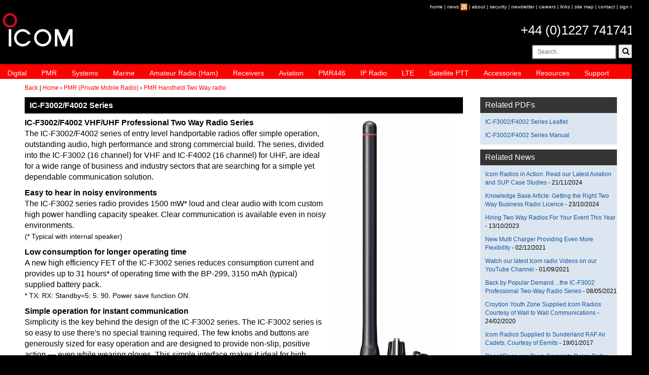

--- FILE ---
content_type: text/html
request_url: https://icomuk.co.uk/LC-174-case/3957/644/41/
body_size: 32749
content:
<!DOCTYPE html>
<html>
<head>
<!-- Global site tag (gtag.js) - Google Analytics -->
<script async src="https://www.googletagmanager.com/gtag/js?id=G-4KDFQXJGRS"></script>
<script>
  window.dataLayer = window.dataLayer || [];
  function gtag(){dataLayer.push(arguments);}
  gtag('js', new Date());

  gtag('config', 'G-4KDFQXJGRS');
</script>
<meta name="viewport" content="width=device-width, initial-scale=1, maximum-scale=1, user-scalable=no"/>
<meta http-equiv="Content-Type" content="text/html; charset=iso-8859-1" />
<title>IC-F3002/F4002 Series : PMR Handheld Two Way radio  - Icom UK</title>
<meta name="description" content="The IC-F3002/F4002 series of entry level handportable radios offer simple operation, outstanding audio, high performance and strong commercial build. The series, divided into the IC-F3002 (16 channel) for VHF and IC-F4002 (16 channel) for UHF, are ideal for a wide range of business and industry sectors that are searching for a simple yet dependable communication solution.
"/>
<link rel="stylesheet" href="https://maxcdn.bootstrapcdn.com/bootstrap/3.3.7/css/bootstrap.min.css" integrity="sha384-BVYiiSIFeK1dGmJRAkycuHAHRg32OmUcww7on3RYdg4Va+PmSTsz/K68vbdEjh4u" crossorigin="anonymous">
<link rel="stylesheet" href="/stylesheets/icom-min.css" type="text/css"/>
<link rel="stylesheet" href="https://cdnjs.cloudflare.com/ajax/libs/font-awesome/4.7.0/css/font-awesome.min.css">
<script src="https://ajax.googleapis.com/ajax/libs/jquery/3.1.1/jquery.min.js"></script>
<script src="https://maxcdn.bootstrapcdn.com/bootstrap/3.3.7/js/bootstrap.min.js"></script>
<link rel="stylesheet" href="/stylesheets/slicknav.css">
<script type="text/javascript" async src="/js/modernizr.min.js"></script>
<script type="text/javascript" async src="/js/warnCookies.js"></script>
<script src="/javascript/jquery.slicknav.js"></script>
<!-- Global site tag (gtag.js) - Google Analytics -->
<script async src="https://www.googletagmanager.com/gtag/js?id=UA-1927640-1"></script>
<script>
  window.dataLayer = window.dataLayer || [];
  function gtag(){dataLayer.push(arguments);}
  gtag('js', new Date());

  gtag('config', 'UA-1927640-1');
</script>
<!-- Global site tag (gtag.js) - Google Ads: 998149629 -->
<script async src="https://www.googletagmanager.com/gtag/js?id=AW-998149629"></script>
<script>
  window.dataLayer = window.dataLayer || [];
  function gtag(){dataLayer.push(arguments);}
  gtag('js', new Date());

  gtag('config', 'AW-998149629');
</script>
</head>

<body>
<!-- Google Tag Manager (noscript) -->
<noscript><iframe src="https://www.googletagmanager.com/ns.html?id=GTM-T6ZFPN"
height="0" width="0" style="display:none;visibility:hidden"></iframe></noscript>
<!-- End Google Tag Manager (noscript) -->
<div id="wrap">
		<div class="row">
			<div class="col-xs-12">
				<div class="row">
					<div class="col-xs-12">
					<div id="topLinks"><span class="minTopLinks"><a href="/">home</a> | <a href="/News">news</a> <a href="/categoryRender.asp?categoryID=4113"><img src="/images/icom/icomGui/rss2.gif" width="14px" height="14px" border="0" alt="Icom News RSS Feed" /></a> | <a href="/About_Us">about</a> | <a href="/Security-and-Compliance">security</a> | <a href="/Icom_Newsletter">newsletter</a> | <a href="/Careers">careers</a> | <a href="/categoryRender.asp?categoryID=4022">links</a> | <a href="/Site_Map">site map</a> |</span> <a href="/Contact_Us">contact</a> | <a href="/signIn.asp" class="accountNav">sign in</a></div>
					</div>
				</div>
				<div class="row">
					<div class="col-xs-4"><div id="ilg2"><a href="/"><img src="/images/icom/gui/icomLogo.jpg" width="155" height="77" alt="Icom UK Logo"></a></div></div>
					<div class="col-xs-8">
						<div clas="row">
							<div class="col-xs-12">
								<table width="100%">
								<tr><td class="telNo"><a href="callto:+441227741741">+44 (0)1227 741741</a></td></tr>    
								</table>
							</div>
						</div>
						<div clas="row">
							<form class="form-inline" role="form" id="srch" action="/renderTemplate.asp" method="get">
							<input type="hidden" name="searchFieldLogic" value="and" />
							<input type="hidden" name="search" value="yes"/>
							<input type="hidden" name="templateID" value="95">
							<div class="col-xs-12 form-group search-input">
								<table width="100%">
									<tr>
										<td class="siteSearch">
											<input class="input-sm" type="text" placeholder="Search.." name="keyword" id="keyword">
  											<button type="submit"javascript: document.forms['srch'].submit();" onClick="return srch()" ><i class="fa fa-search"></i></button>
										</td>
									</tr>
								</table>
							</div>
</form>
<script>
function srch() {
    var x;
    x = document.getElementById("keyword").value;
    if (x == "") {
        alert("Search field is emptyr");
        return false;
    };
}
</script>
						</div>
					</div>
				</div>
				<div class="row">
					<div class="col-xs-12">
						<div id="menu">
							<ul>
								<li><a href="/Digital-Two-Way-Radio" title="Digital Two Way Radio">Digital</a>
									<ul>
										<li><a href="/Licence-Free-Two-Way-Digital-Radios" title="Licence Free Two Way Digital Radios">Licence Free Two Way Digital Radios</a></li>
										<li><a href="/Handheld-Digital-Two-Way-Radio" title="Handheld Digital Two Way Radio">Handheld Digital Two Way Radio</a></li>
										<li><a href="/Mobile-Digital-Two-Way-Radio" title="Mobile Digital Two Way Radio">Mobile Digital Two Way Radio</a></li>
										<li><a href="/Digital-Two-Way-Radio-Repeaters" title="Digital Two Way Radio Repeaters">Digital Two Way Radio Repeaters</a></li>
									<li><a href="/Network-RoIP" title="Network/RoIP">Network/RoIP</a></li>
			
									</ul>
								</li>
								<li><a href="/PMR-Private_Mobile_Radio" title="PMR - Private Mobile Radio">PMR</a>
									<ul>
										<li><a href="/categoryRender.asp?categoryID=3957" title="PMR Handheld Two Way radio">PMR Handheld Two Way radio</a></li>
										<li><a href="/categoryRender.asp?categoryID=3958" title="PMR Mobile Two Way Radio">PMR Mobile Two Way Radio</a></li>
										<li><a href="/categoryRender.asp?categoryID=3960" title="PMR Two Way Radio Repeaters">PMR Two Way Radio Repeaters</a></li>
										<li><a href="/categoryRender.asp?categoryID=3961" title="IDAS Digital PMR Two Way Radio">IDAS Digital PMR Two Way Radio</a></li>
										<li><a href="/categoryRender.asp?categoryID=3962" title="PMR ATEX Two Way Radio">PMR ATEX Two Way Radio</a></li>
										<li><a href="/categoryRender.asp?categoryID=3964" title="Network/RoIP">Network/RoIP</a></li>
			
									</ul>
								</li>
								<li><a href="/Two-Way-Business-Radio-Systems" title="Two Way Business Radio systems">Systems</a></li>
								<li><a href="/Marine_Radio" title="Marine Radio">Marine</a>
									<ul>
										<li><a href="/categoryRender.asp?categoryID=3967" title="Handheld VHF Marine Radio">Handheld VHF Marine Radio</a></li>
										<li><a href="/categoryRender.asp?categoryID=3968" title="Mounted VHF/DSC Marine Radio">Mounted VHF/DSC Marine Radio</a></li>
										<li><a href="/categoryRender.asp?categoryID=3969" title="MF/HF/SSB Marine Radio">MF/HF/SSB Marine Radio</a></li>
										<li><a href="/categoryRender.asp?categoryID=3970" title="Commercial Marine Radio">Commercial Marine Radio</a></li>
										<li><a href="/GMDSS-products" title="GMDSS">GMDSS</a></li>
										<li><a href="/categoryRender.asp?categoryID=3971" title="AIS & Navigational Product&#8217;s">AIS & Navigational Product&#8217;s</a></li>
			
									</ul>
								</li>					
								<li><a href="/Amateur_Radio_Ham" title="Amateur Radio (Ham)">Amateur Radio (Ham)</a>
									<ul>
										<li><a href="/categoryRender.asp?categoryID=3978" title="Amateur Radio Handheld (Ham)">Amateur Radio Handheld (Ham)</a></li>
										<li><a href="/categoryRender.asp?categoryID=3977" title="Mobile Amateur Radio (Ham)">Mobile Amateur Radio (Ham)</a></li>
										<li><a href="/categoryRender.asp?categoryID=3974" title="Amateur Radio (Ham) Base Stations">Amateur Radio (Ham) Base Stations</a></li>
										<li><a href="/categoryRender.asp?categoryID=3975" title="D-Star Digital Amateur Radio (Ham)">D-Star Digital Amateur Radio (Ham)</a></li>
			
									</ul>
								</li>
								<li><a href="/Radio_Receivers-Scanners" title="Radio Receivers / Scanners">Receivers</a>
									<ul>
										<li><a href="/categoryRender.asp?categoryID=4030" title="Handheld Receiver / Scanner">Handheld Receiver / Scanner</a></li>
										<li><a href="/categoryRender.asp?categoryID=4032" title="Receiver / Scanner Base Station">Receiver / Scanner Base Station</a></li>
			
									</ul>
								</li>
								<li><a href="/Aviation-Airband_Radio" title="Aviation/Airband Radio">Aviation</a>
									<ul>
										<li><a href="/categoryRender.asp?categoryID=3981" title="Handheld Aviation Radio">Handheld Aviation Radio</a></li>
										<li><a href="/categoryRender.asp?categoryID=3982" title="Panel Mount Aviation Radio">Panel Mount Aviation Radio</a></li>
			
									</ul>
								</li>
								<li><a href="/PMR446_Licence_Free_Walkie_Talkies" title="PMR446 Licence Free Walkie Talkies">PMR446</a></li>
								<li><a href="/IP_WLAN-Radio-System" title="IP Advanced Radio Systems">IP Radio</a></li>
								<li><a href="/LTE_PoC-Radio-System" title="LTE">LTE</a></li>
								<li><a href="/Satellite-PTT" title="Satellite PTT">Satellite PTT</a></li>
								<li><a href="/Icom_Accessories" title="Accessories">Accessories</a>
									<ul>
										<li><a href="/categoryRender.asp?categoryID=3992" title="Add-on PCB">Add-on PCB</a></li>
										<li><a href="/Antennas" title="Antennas">Antennas</a></li>
										<li><a href="/categoryRender.asp?categoryID=3993" title="Battery">Battery</a></li>
										<li><a href="/Cables" title="Cables">Cables</a></li>
										<li><a href="/Cases" title="Cases">Cases</a></li>
										<li><a href="/categoryRender.asp?categoryID=3986" title="Charger">Charger</a></li>
										<li><a href="/categoryRender.asp?categoryID=3988" title="Headset">Headset</a></li>
										<li><a href="/categoryRender.asp?categoryID=3987" title="Microphones">Microphones</a></li>
										<li><a href="/categoryRender.asp?categoryID=4051" title="Miscellaneous">Miscellaneous</a></li>
										<li><a href="/categoryRender.asp?categoryID=3990" title="Mounting kit">Mounting kit</a></li>
										<li><a href="/categoryRender.asp?categoryID=3991" title="Power Supplies">Power Supplies</a></li>
										<li><a href="/Software" title="Software">Software</a></li>
										<li><a href="/categoryRender.asp?categoryID=3989" title="Speaker">Speaker</a></li>
			
									</ul>
								</li>
								<li><a href="/categoryRender.asp?categoryID=3999" title="Resources">Resources</a>
									<ul>
										<li><a href="/News" title="News">News</a></li>
										<li><a href="/categoryRender.asp?categoryID=3994" title="Knowledge Base">Knowledge Base</a></li>
										<li><a href="/categoryRender.asp?categoryID=4000" title="Icom FAQs">Icom FAQs</a></li>
										<li><a href="/categoryRender.asp?categoryID=4001" title="DSC/GPS Wiring Information">DSC/GPS Wiring Information</a></li>
										<li><a href="/categoryRender.asp?categoryID=4002" title="Icom Radio Guides">Icom Radio Guides</a></li>
										<li><a href="/categoryRender.asp?categoryID=4003" title="Icom Manuals & Software Downloads">Icom Manuals & Software Downloads</a></li>
										<li><a href="/categoryRender.asp?categoryID=4004" title="Icom Image Bank">Icom Image Bank</a></li>
										<li><a href="/categoryRender.asp?categoryID=4005" title="Icom Catalogues">Icom Catalogues</a></li>
										<li><a href="/categoryRender.asp?categoryID=4006" title="Icom Radio Archive/Discontinued Models">Icom Radio Archive/Discontinued Models</a></li>
										<li><a href="/categoryRender.asp?categoryID=4007" title="Icom Case Studies">Icom Case Studies</a></li>
										<li><a href="/categoryRender.asp?categoryID=4148" title="Icom Website Links">Icom Website Links</a></li>
										<li><a href="https://www.youtube.com/user/IcomUK" target="_blank" title="Icom YouTube Videos">Icom YouTube Videos</a></li>
										<li><a href="http://downloads.d-staruk.co.uk/" target="_blank" title="Download D-STAR Repeater/Programming Files">Download D-STAR Repeater/Programming Files</a></li>
									</ul>
								</li>
								<li><a href="/Icom_Support" title="Icom Support">Support</a>
									<ul>
										<li><a href="/Find-a-Local-Icom-Dealer" title="Find a Local Icom Dealer">Find a Local Icom Dealer</a></li>
										<li><a href="/Icom-Repair" title="Icom Repair">Icom Repair</a></li>
										<li><a href="/Icom-UK-Warranty" title="Icom Warranty">Icom Warranty</a></li>
										<li><a href="/Icom-Marine-Warranty" title="Icom Marine Warranty">Icom Marine Warranty</a></li>
										<li><a href="/RYA-Accredited-Training-Schools" title="RYA Accredited Training Schools">RYA Accredited Training Schools</a></li>
										<li><a href="/boat-clubs" title="Boat Clubs">Boat Clubs</a></li>
										<li><a href="/Amateur-Radio-Clubs" title="Amateur Radio Clubs">Amateur Radio Clubs</a></li>
										<li><a href="/Air-Training-Organisations" title="Air Training Organisations (ATO)">Air Training Organisations (ATO)</a></li>
										<li><a href="/Icom-Spares" title="Spares">Spares</a></li>
										<li><a href="/icom-ham-radio-dealers" title="Ham Radio Dealers">Ham Radio Dealers</a></li>
										<li><a href="/Promotions" title="Promotions">Promotions</a></li>
										<li><a href="/icom-hire" title="Icom Hire">Hire</a></li>
										<li><a href="/Contact_Us" title="Contact Icom">Contact Us</a></li>
									</ul>
								</li>
							</ul>
						</div>
					</div>
				</div>
			</div>
		</div>


<div id="content">
	<div class="row">
			<div class="col-sm-12" id="brdcrb"><a href="#" onclick="history.go(-1)">Back</a> | <a href="/" class="">Home</a> &#8250; <a href="/categoryRender.asp?categoryID=3956">PMR (Private Mobile Radio)</a> &#8250; <a href="/categoryRender.asp?categoryID=3957">PMR Handheld Two Way radio</a></div>
	</div>
	<div class="row">
		<div class="col-sm-9">
			<div class="prodSpace">
				<div class="row">


					<div class="col-sm-12">

						<h1>IC-F3002/F4002 Series</h1>
					</div>

				</div>
<!-- Content Fields -->
				<div class="row">
					<div class="col-sm-12">
						<div style="text-align: center; float: right; margin: 0px 20px 15px 2px;"><img class='img-responsive' src='https://icomuk.co.uk/images/Icom/product/productImageLarge/IC-F3002_frt.jpg' width='250' height='887' border='0' alt='IC-F3002/F4002 Series' title='IC-F3002/F4002 Series' /></div>
						<strong>IC-F3002/F4002 VHF/UHF Professional Two Way Radio Series</strong>
						<p />The IC-F3002/F4002 series of entry level handportable radios offer simple operation, outstanding audio, high performance and strong commercial build. The series, divided into the IC-F3002 (16 channel) for VHF and IC-F4002 (16 channel) for UHF, are ideal for a wide range of business and industry sectors that are searching for a simple yet dependable communication solution.

						<p /><b>Easy to hear in noisy environments</b> <br>
The IC-F3002 series radio provides 1500 mW* loud and clear audio with Icom custom high power handling capacity speaker. Clear communication is available even in noisy environments.<br> <small> (* Typical with internal speaker) </small>
</p>
<b>Low consumption for longer operating time </b> <br>
A new high efficiency FET of the IC-F3002 series reduces consumption current and provides up to 31 hours* of operating time with the BP-299, 3150 mAh (typical) supplied battery pack.<br><small>
* TX: RX: Standby=5: 5: 90. Power save function ON.</small>
 

</p>
<b>Simple operation for instant communication </b> <br>
Simplicity is the key behind the design of the IC-F3002 series. The IC-F3002 series is so easy to use there's no special training required. The few knobs and buttons are generously sized for easy operation and are designed to provide non-slip, positive action &#8212; even while wearing gloves. This simple interface makes it ideal for high turnover environments and shift work where the radio is constantly passed from person to person. 
</p>
<b>Weather resistant, dust protection, military rugged </b> <br>
While the radio is a compact unit with a height of only 111mm the radio is tested to dust protection and water resistant equivalent to IP54 and 11 categories of MIL-STD-810 environmental test. In short, the IC-F3002 series is built rugged! 
</p>
<b>Internal VOX capability for hands-free operation </b> <br>
The radio has the internal VOX capability for hands-free operation. Optional compatible headset with plug adapter cable OPC-2004LA can be used with the radio. Also, the VOX gain and VOX delay time are adjustable. 
</p>
<b>Selective calling, quiet stand-by and more </b> <br>

2-Tone and 5-Tone signaling gives you selective calling, quiet stand-by and other convenient functions with programming. The radio &#8220;stun&#8221; function disables a radio over the air and the &#8220;revive&#8221; function restores the stunned radio.


</p>
<b>Scan features </b> <br>
The priority scan allows you to monitor one or two priority channels while scanning other non-priority channels. The Tx channel and talk back functions allow you to make a quick response while scanning. 
</p>
<b>Lone worker function </b> <br>
When the radio is not operated for a preset period, any radio operation is required with a beep sound. If the radio is not operated within that preset time, an emergency signal automatically transmits and alerts your co-worker or dispatcher to any potential trouble. 
</p>
<b>Other features </b> <br>
-	DTMF autodial <br>
-	CTCSS/DTCS encoder/decoder<br>
-	BIIS PTT ID transmission<br>
-	MDC PTT ID and emergency<br>
-	Low battery alert<br>
-	2-step power save<br>
-	PC programmable<br>
-	Time out timer<br>
-	Talk around function<br>
-	3-color LED<br>
-	Surveillance function<p />




					</div>
				</div>



				<div class="row">
					<div class="col-sm-12">
						<div class="panel-group" id="accordion">

							<div class="panel panel-default">
								<div class="panel-heading">
									<h2 class="panel-title"><a data-toggle="collapse" data-parent="#accordion" href="#collapse1">IC-F3002/F4002 Series Specification</a> </h2>
							</div>
							<div id="collapse1" class="panel-collapse collapse">
								<div class="panel-body">
									<ul><li class='bulletedListContent'>Easy to hear in noisy environments</li><li class='bulletedListContent'>
Low consumption for longer operating time</li><li class='bulletedListContent'>
Simple operation for instant communication</li><li class='bulletedListContent'>
Weather resistant, dust protection, military rugged</li><li class='bulletedListContent'>
Internal VOX capability for hands-free operation</li><li class='bulletedListContent'>
Selective calling, quiet stand-by and more</li><li class='bulletedListContent'>
Scan features</li><li class='bulletedListContent'>
Lone worker function</li><li class='bulletedListContent'>
2 Year Warranty on Transceiver</li></ul>
								</div>
					 		</div>
						</div>


					</div>

						<div class="panel panel-default">
							<div class="panel-heading">
								<h2 class="panel-title"><a data-toggle="collapse" data-parent="#accordion" href="#collapse2">IC-F3002/F4002 Series Options and Accessories</a> </h2>
							</div>
							<div id="collapse2" class="panel-collapse collapse">
								<div class="panel-body">
								<ul>
			<li><a href="/ic-f3002-f4002-vhf-uhf-commercial-transceivers/3986/746/41/">BC-06</a><br />UK 12v 1Amp charger.</li>
			<li><a href="/ic-f3002-f4002-vhf-uhf-commercial-transceivers/3986/762/41/">BC-157S</a><br />AC Adapter for BC-197,  BC-121N and BC-214 multi-chargers.</li>
			<li><a href="/ic-f3002-f4002-vhf-uhf-commercial-transceivers/3986/1302/41/">BC-214N</a><br />Charges up to six batteries (with/without transceivers) at the same time. (BC-157S, AC adapter supplied.)</li>
			<li><a href="/ic-f3002-f4002-vhf-uhf-commercial-transceivers/3986/1396/41/">BC-240</a><br />Rapid charger for BP-298/BP-299 Li-Ion battery packs.  Features LED charge indicator.</li>
			<li><a href="/ic-f3002-f4002-vhf-uhf-commercial-transceivers/3986/1393/41/">BC-242</a><br />AC Adapter. Use with BC-251.</li>
			<li><a href="/ic-f3002-f4002-vhf-uhf-commercial-transceivers/3993/708/41/">BP-263</a><br />AA (LR6)x 6 cells</li>
			<li><a href="/ic-f3002-f4002-vhf-uhf-commercial-transceivers/3993/710/41/">BP-265</a><br />7.4V/1900mAh 2000mAh Li-Ion battery</li>
			<li><a href="/ic-f3002-f4002-vhf-uhf-commercial-transceivers/3993/1397/41/">BP-299</a><br />High-Capacity 3150mAh Li-Ion Battery Pack</li>
			<li><a href="/ic-f3002-f4002-vhf-uhf-commercial-transceivers/3986/803/41/">CP-23L</a><br />Cigarette Lighter Cable (For use with BC-191, BC-193, BC-219/N, BC-225, BC-227 or BC-240)</li>
			<li><a href="/ic-f3002-f4002-vhf-uhf-commercial-transceivers/4160/1028/41/">FA-SC55V</a><br />Icom VHF Antenna (150-174 MHz).</li>
			<li><a href="/ic-f3002-f4002-vhf-uhf-commercial-transceivers/4160/1030/41/">FA-SC57U</a><br />UHF Antenna (430-470 MHz)</li>
			<li><a href="/ic-f3002-f4002-vhf-uhf-commercial-transceivers/4160/1031/41/">FA-SC57VS</a><br />Stubby antenna 160 -174MHz</li>
			<li><a href="/ic-f3002-f4002-vhf-uhf-commercial-transceivers/4160/1035/41/">FA-SC73US</a><br />Stubby antenna 450 -470MHz</li>
			<li><a href="/ic-f3002-f4002-vhf-uhf-commercial-transceivers/3987/848/41/">HM-158LA</a><br />Compact speaker microphone</li>
			<li><a href="/ic-f3002-f4002-vhf-uhf-commercial-transceivers/3987/849/41/">HM-159LA</a><br />Full size durable speaker microphone.</li>
			<li><a href="/ic-f3002-f4002-vhf-uhf-commercial-transceivers/3987/1564/41/">HM-2PL-OW</a><br />Acoustic Type Earphone Microphone</li>
			<li><a href="/ic-f3002-f4002-vhf-uhf-commercial-transceivers/3988/812/41/">HS-94</a><br />Headset (Ear-piece type)</li>
			<li><a href="/ic-f3002-f4002-vhf-uhf-commercial-transceivers/3988/814/41/">HS-95</a><br />Provides Hands-free operation. </li>
			<li><a href="/ic-f3002-f4002-vhf-uhf-commercial-transceivers/3988/816/41/">HS-97</a><br />Earphone with Throat-mic</li>
			<li><a href="/ic-f3002-f4002-vhf-uhf-commercial-transceivers/4162/1051/41/">LC-174</a><br />Leather carry case.</li>
			<li><a href="/ic-f3002-f4002-vhf-uhf-commercial-transceivers/3965/1417/41/">Licenced Two Way Radio System</a><br />This is the general-purpose peer to peer application for all forms of licenced PMR use. </li>
			<li><a href="/ic-f3002-f4002-vhf-uhf-commercial-transceivers/3965/1418/41/">Licenced Two Way Radio System Linked by Repeaters </a><br />This is the standard licenced PMR version that includes all base station and repeater functionality allowing interfaces via gateways (Telephone, IP etc). </li>
			<li><a href="/ic-f3002-f4002-vhf-uhf-commercial-transceivers/4051/1073/41/">MB-124</a><br />Alligator type belt clip</li>
			<li><a href="/ic-f3002-f4002-vhf-uhf-commercial-transceivers/4161/1129/41/">OPC-2004LA</a><br />Headset adapter cable. </li>
			<li><a href="/ic-f3002-f4002-vhf-uhf-commercial-transceivers/4066/1091/41/">OPC-478UC</a><br /></li>
			<li><a href="/ic-f3002-f4002-vhf-uhf-commercial-transceivers/4161/1577/41/">OPC-478UD</a><br /></li>
			<li><a href="/ic-f3002-f4002-vhf-uhf-commercial-transceivers/4161/1093/41/">OPC-515L</a><br />DC lead for battery chargers</li>
			<li><a href="/ic-f3002-f4002-vhf-uhf-commercial-transceivers/4202/1106/41/">OPC-656</a><br />DC Power Cable </li>
			<li><a href="/ic-f3002-f4002-vhf-uhf-commercial-transceivers/4206/1496/41/">ProEquip PRO-P180LA</a><br />Covert style earpiece and microphone.</li>
			<li><a href="/ic-f3002-f4002-vhf-uhf-commercial-transceivers/3988/1554/41/">ProEquip PRO-P260LP</a><br />The ProEquip PRO-P260LP is a lightweight, black C-Ring style earpiece with inline microphone/PTT and robust clip.</li>
			<li><a href="/ic-f3002-f4002-vhf-uhf-commercial-transceivers/3986/806/41/">UK6WAY</a><br />UK6WAY is an Icom UK sourced six way multi charger for the IC-F29SR(2), IC-F29DR(2/3), IC-U20SR, IC-F1000/F2000, IC-F1100D/F2100D, IC-F3002/F4002 and IC-F3102D/F4102D series, IP100H, IP503H and many more.</li>

								</ul>
								</div>
							 </div>
						</div>


						<div class="panel panel-default">
							<div class="panel-heading">
								<h2 class="panel-title"><a data-toggle="collapse" data-parent="#accordion" href="#collapse3">Video: 'IC-F3002 Professional Two Way Radio Series - High Performance and Strong Commercial Build!'</a> </h2>
							</div>
							<div id="collapse3" class="panel-collapse collapse">
								<div class="panel-body">
								<p />The IC-F3002/F4002 handportable radio series (UK version of the IC-F3000 Series) offers simple operation, outstanding audio, high performance and strong commercial build. The series, divided into the IC-F3002 (16 channel) for VHF and IC-F4002 (16 channel) for UHF, are ideal for a wide range of business and industry sectors that are searching for a simple yet dependable communication solution.
								<div class="embed-responsive embed-responsive-16by9">
									<iframe class="embed-responsive-item" src="https://www.youtube.com/embed/0em7_GOF_bA" frameborder="0" allowfullscreen></iframe>
								</div>
								</div>
							 </div>
						</div>

					</div>

				</div>

<!-- /Content Fields -->				
			</div>
		</div>
		<div class="col-sm-3" id="rightContent">

			<h2>Related PDFs</h2>
				<div id="rightColContent">
					<ul>

						<li><a href="/files/icom/PDF/productLeaflet/IC-F3002_F4002_2021.pdf" target="_blank">IC-F3002/F4002 Series Leaflet</a></li>


						<li><a href="/files/icom/PDF/productManual/IC-F3002_F4002_4.pdf" target="_blank">IC-F3002/F4002 Series Manual</a></li>
	
					</ul>
				</div>
	

<p> </p>
			<h2>Related News</h2>
				<div id="rightColContent">
					<ul>
						<li><a href="/News_Article/2/4928/">Icom Radios in Action: Read our Latest Aviation and SUP Case Studies</a> - <span>21/11/2024</span></li>						<li><a href="/News_Article/2/2980/">Knowledge Base Article: Getting the Right Two Way Business Radio Licence</a> - <span>23/10/2024</span></li>						<li><a href="/News_Article/2/1743/">Hiring Two Way Radios For Your Event This Year</a> - <span>13/10/2023</span></li>						<li><a href="/News_Article/2/2952/">New Multi Charger Providing Even More Flexibility</a> - <span>02/12/2021</span></li>						<li><a href="/News_Article/2/2752/">Watch our latest Icom radio Videos on our YouTube Channel</a> - <span>01/09/2021</span></li>						<li><a href="/News_Article/2/2592/">Back by Popular Demand&#8230;the IC-F3002 Professional Two-Way Radio Series</a> - <span>08/05/2021</span></li>						<li><a href="/News_Article/2/2142/">Croydon Youth Zone Supplied Icom Radios Courtesy of Wall to Wall Communications</a> - <span>24/02/2020</span></li>						<li><a href="/News_Article/2/207/">Icom Radios Supplied to Sunderland RAF Air Cadets, Courtesy of Eemits</a> - <span>19/01/2017</span></li>						<li><a href="/News_Article/2/1478/">Race2Recovery Team Complete Dakar Rally: The World&#8217;s Toughest Race! </a> - <span>23/01/2013</span></li>						<li><a href="/News_Article/2/1467/">Icom UK, Official Two Way Radio Communication Supplier to Race2Recovery for its 2013 Dakar Rally campaign! </a> - <span>05/11/2012</span></li>						<li><a href="/News_Article/2/237/">Hiring 2 way radios this Summer 2012?</a> - <span>09/03/2012</span></li>						<li><a href="/News_Article/2/1418/">New! IC-F3002 Handportable Radio Series - High Performance Business Radio at a Very Competitive Price</a> - <span>28/01/2011</span></li>
					</ul>
				</div>
	

		</div>
	</div>
</div>
	<div class="row" id="footerNavigation">
		<div class="col-sm-2">
			<h3>Two Way Radio</h3>
				<ul>
					<li><a href="/Digital-Two-Way-Radio" title="Digital Two Way Radios">Digital Two Way Radios</a></li>
					<li><a href="/PMR-Private_Mobile_Radio" title="PMR-Private Mobile Radio">PMR-Private Mobile Radio</a></li>
					<li><a href="/Two-Way-Business-Radio-Systems" title="Two Way Business Radio Systems">Two Way Business Radio Systems</a></li>
					<li><a href="/PMR446_Licence_Free_Walkie_Talkies" title="PMR446 Licence Free Walkie Talkies">PMR446 Licence Free Walkie Talkies</a></li>
				</ul>
		</div>
		<div class="col-sm-2">
			<h3>IP, LTE/PoC & Satellite PTT</h3>
				<ul>
					<li><a href="/LTE_PoC-Radio-System" title="LTE/PoC Radio System">LTE/PoC Radio System</a></li>
					<li><a href="/IP_WLAN-Radio-System" title="IP Advanced Radio Systems">IP Advanced Radio Systems</a></li>
					<li><a href="/Satellite-PTT" title="Satellite PTT">Satellite PTT</a></li>
				</ul>
		</div>
		<div class="col-sm-2">
			<h3>Marine</h3>
				<ul>
					<li><a href="/Handheld_VHF_Marine_Radio" title="Handheld VHF Marine Radio">Handheld VHF Marine Radio</a></li>
					<li><a href="/Mounted_VHF-DSC_Marine_Radio" title="Mounted VHF/DSC Marine Radio">Mounted VHF/DSC Marine Radio</a></li>
					<li><a href="/HF-SSB_Marine_Radio" title="MF/HF/SSB Marine Radio">MF/HF/SSB Marine Radio</a></li>
					<li><a href="/Commercial_Marine_Radio" title="Commercial Marine Radio">Commercial Marine Radio</a></li>
					<li><a href="/GMDSS-products" title="GMDSS">GMDSS</a></li>
					<li><a href="/AIS_Products" title="AIS & Navigational Product&#8217;s">AIS & Navigational Product&#8217;s</a></li>
				</ul>
		</div>
		<div class="col-sm-2">
			<h3>Amateur Radio (Ham)/Receivers</h3>
				<ul>
					<li><a href="/Handheld_Amateur_Radio_Ham" title="Amateur Radio Handheld (Ham)">Amateur Radio Handheld (Ham)</a></li>
					<li><a href="/Mobile_Amateur_Radio_Ham" title="Mobile Amateur Radio (Ham)">Mobile Amateur Radio (Ham)</a></li>
					<li><a href="/Amateur_Radio_Ham_Base_Stations" title="Amateur Radio (Ham) Base Stations">Amateur Radio (Ham) Base Stations</a></li>
					<li><a href="/D-Star_Digital_Amateur_Radio_Ham" title="D-Star Digital Amateur Radio (Ham)">D-Star Digital Amateur Radio (Ham)</a></li>
					<li><a href="/Radio_Receivers-Scanners" title="Radio Receivers / Scanners">Radio Receivers / Scanners</a></li>
				</ul>
		</div>
		<div class="col-sm-2">
			<h3>Aviation</h3>
				<ul>
					<li><a href="/Handheld_Aviation_Radio" title="Handheld Aviation Radio">Handheld Aviation Radio</a></li>
					<li><a href="/Panel_Mount_Aviation_Radio" title="Panel Mount Aviation Radio">Panel Mount Aviation Radio</a></li>
				</ul>
		</div>
		<div class="col-sm-2">
			<h3>Other</h3>
				<ul>
					<li><a href="/About_Us">About us</a></li>
					<li><a href="/Icom_Accessories">Accessories</a></li>
					<li><a href="/News">News</a></li>
					<li><a href="/Icom-Resources">Resources</a></li>
					<li><a href="/Icom_Support">Support</a></li>
				</ul>
		</div>
	</div>
	<div class="row" id="copyRight">
		<div class="col-sm-9"></div>
		<div class="col-sm-3">
			<p><a href="/Terms_&_Conditions">Terms &amp; Conditions</a> | <a href="/Privacy_Statement">Privacy Statement</a></p>
			<p>&copy; 2008 - 2026 copyright - Icom (UK) Ltd</p>
			<p>Site developed by <a href="http://www.redburnconsultancy.com" target="_blank">Redburn Consultancy</a></p>
		</div>
	</div>

<div id="zyx"><a href="https://www.findlocalproduce.co.uk">Local Produce</a> | <a href="https://www.findlocalproduce.co.uk/Local_Food">Local Food</a> | <a href="https://www.findlocalproduce.co.uk/Farmers-Markets">Farmers' Markets</a> | <a href="https://www.findlocalproduce.co.uk/Farm-Shops">Farm Shops</a> | <a href="https://www.findlocalproduce.co.uk/Veg-Box-Schemes">Veg Box Schemes</a> | <a href="https://www.findlocalproduce.co.uk/Pick-Your-Own-PYO-Farms">Pick Your Own Farms</a></div>
<script src="https://cdnjs.cloudflare.com/ajax/libs/SlickNav/1.0.10/jquery.slicknav.min.js"></script>
<script type="text/javascript">
$(document).ready(function(){
	$('#menu').slicknav();
});
</script>
<script>
  window.addEventListener('load',function(){
    if(jQuery('h1:contains("Thank you for Contacting us")').is(':visible')){
        gtag('event', 'conversion', {'send_to': 'AW-998149629/xRg_CLiX-eIBEP2b-tsD'});
    }
    if(jQuery('h1:contains("Thank you for your Find a Local Dealer Enquiry")').is(':visible')){
      gtag('event', 'conversion', {'send_to': 'AW-998149629/o0q3COSW-eIBEP2b-tsD'});
    }
  });
</script>
</div>
</body>
</html>
